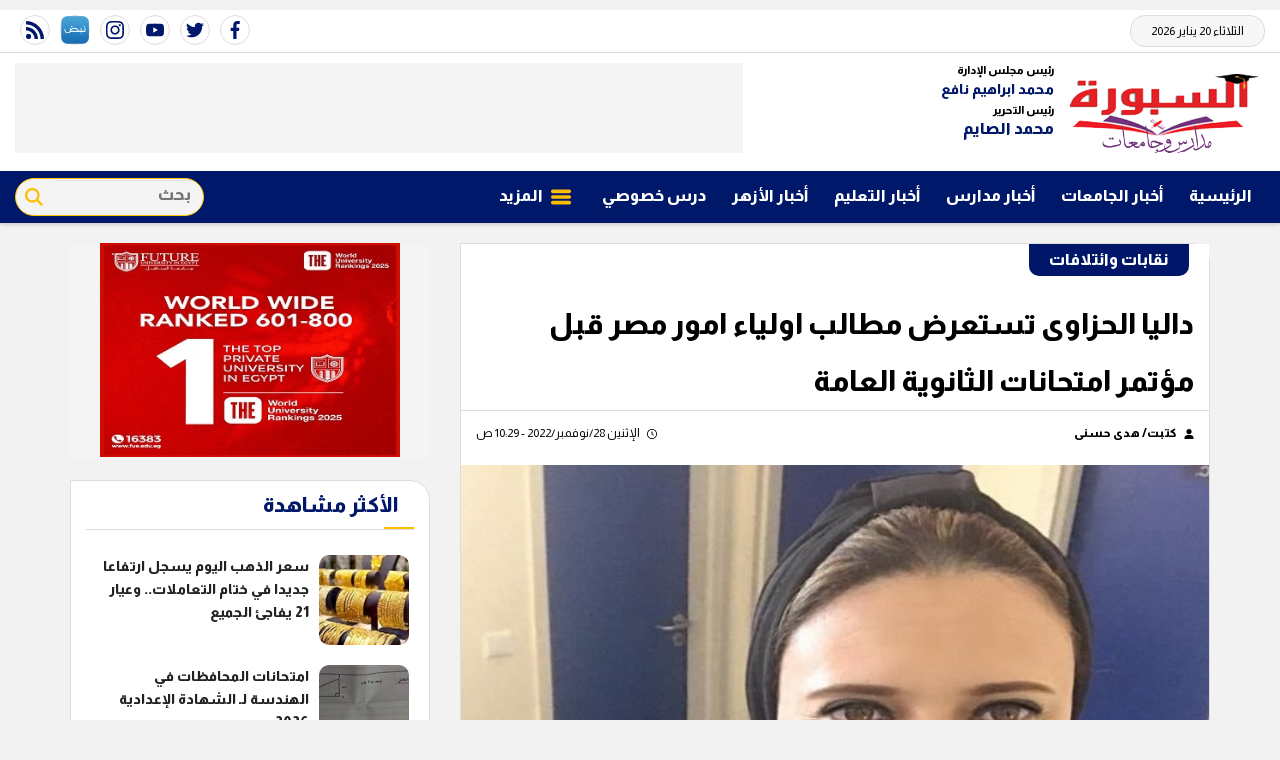

--- FILE ---
content_type: text/html; charset=utf-8
request_url: https://www.alsbbora.info/422957
body_size: 13868
content:

 <!DOCTYPE html>
<html dir="rtl" lang="ar-eg">
<!-- 
DEVELOPED BY SYNC 2020 - www.synceg.com
-->
<head>
    <meta http-equiv="Content-Type" content="text/html; charset=utf-8" /><meta http-equiv="X-UA-Compatible" content="IE=edge" /><meta charset="UTF-8">


    

<title>داليا الحزاوى تستعرض مطالب اولياء امور مصر قبل مؤتمر امتحانات الثانوية العامة</title>
<meta name="description" content="طرحت داليا الحزاوي، مؤسس ائتلاف أولياء أمور مصر، سؤالا لأولياء الأمور: « قبل مؤتمر الوزير للاعلان عن كافة التفاصيل الفنية لامتحانات الثانوية العامة للعام الدراسى الحالى 2022-2023، ما هي مطالبكم؟" />
<meta itemprop="image" content="https://www.alsbbora.info/UploadCache/libfiles/21/1/600x338o/50.jpg" />
<meta itemprop="name" content="داليا الحزاوى تستعرض مطالب اولياء امور مصر قبل مؤتمر امتحانات الثانوية العامة" />
<meta itemprop="description" content="طرحت داليا الحزاوي، مؤسس ائتلاف أولياء أمور مصر، سؤالا لأولياء الأمور: « قبل مؤتمر الوزير للاعلان عن كافة التفاصيل الفنية لامتحانات الثانوية العامة للعام الدراسى الحالى 2022-2023، ما هي مطالبكم؟" />

<meta property="og:title" content="داليا الحزاوى تستعرض مطالب اولياء امور مصر قبل مؤتمر امتحانات الثانوية العامة" />
<meta property="og:type" content="article" />
<meta property="og:url" content="https://www.alsbbora.info/422957" />
<meta property="og:image" content="https://www.alsbbora.info/UploadCache/libfiles/21/1/600x338o/50.jpg" />
<meta property="og:description" content="طرحت داليا الحزاوي، مؤسس ائتلاف أولياء أمور مصر، سؤالا لأولياء الأمور: « قبل مؤتمر الوزير للاعلان عن كافة التفاصيل الفنية لامتحانات الثانوية العامة للعام الدراسى الحالى 2022-2023، ما هي مطالبكم؟" />


<meta property="article:section" content="نقابات وائتلافات" />
<meta property="article:published_time" content="2022-11-28T10:29:58Z" />
<meta property="article:modified_time" content="2022-11-28T10:29:58Z" />
<meta property="og:updated_time" content="2022-11-28T10:29:58Z" />

    <link rel="canonical" href="https://www.alsbbora.info/422957" />

    <script type="application/ld+json">
{
  "@context": "https://schema.org",
  "@type": "NewsArticle",
  "mainEntityOfPage": {
    "@type": "WebPage",
    "@id": "https://www.alsbbora.info/422957"
  },
  "headline": "داليا الحزاوى تستعرض مطالب اولياء امور مصر قبل مؤتمر امتحانات الثانوية العامة",
  "description": "طرحت داليا الحزاوي، مؤسس ائتلاف أولياء أمور مصر، سؤالا لأولياء الأمور: « قبل مؤتمر الوزير للاعلان عن كافة التفاصيل الفنية لامتحانات الثانوية العامة للعام الدراسى الحالى 2022-2023، ما هي مطالبكم؟",
  "image": "https://www.alsbbora.info/UploadCache/libfiles/21/1/600x338o/50.jpg",  
           
          "author": {
    "@type": "Organization",
    "name": "السبورة"
  },  
        
  "publisher": {
    "@type": "Organization",
    "name": "السبورة",
    "logo": {
      "@type": "ImageObject",
      "url": "https://https://www.alsbbora.info//themes/sabora/assets/images/logo-d.png "
    }
  },
  "datePublished": "2022-11-28T10:29:58Z",
  "dateModified": "2022-11-28T10:29:58Z"
}
</script>

  
    <meta name="viewport" content="width=device-width, initial-scale=1.0">
  
     <link rel="preconnect" href="https://www.gstatic.com" crossorigin="">
    <link rel="preconnect" href="https://fonts.gstatic.com" crossorigin="">
    <link rel="preconnect" href="https://fonts.googleapis.com" crossorigin="">
    <link rel="preconnect" href="https://www.google.com" crossorigin="">
    <link rel="preconnect" href="https://www.facebook.com" crossorigin="">
    <link rel="preconnect" href="https://www.twitter.com" crossorigin="">
    <link rel="preconnect" href="https://www.youtube.com" crossorigin="">
 
       <link rel="preload stylesheet"
        href="https://fonts.googleapis.com/css2?family=Almarai:wght@300;400;800&display=swap"
        as="style">

    <link rel="preload stylesheet" href="/themes/sabora/assets/css/critical.css?r=1.9" as="style">
    <link rel="preload script" href="/themes/sabora/assets/js/lazysizes.min.js" as="script">
 


    <link rel="apple-touch-icon" sizes="57x57" href="/themes/sabora/assets/images/favicon/apple-icon-57x57.png">
    <link rel="apple-touch-icon" sizes="60x60" href="/themes/sabora/assets/images/favicon/apple-icon-60x60.png">
    <link rel="apple-touch-icon" sizes="72x72" href="/themes/sabora/assets/images/favicon/apple-icon-72x72.png">
    <link rel="apple-touch-icon" sizes="76x76" href="/themes/sabora/assets/images/favicon/apple-icon-76x76.png">
    <link rel="apple-touch-icon" sizes="114x114" href="/themes/sabora/assets/images/favicon/apple-icon-114x114.png">
    <link rel="apple-touch-icon" sizes="120x120" href="/themes/sabora/assets/images/favicon/apple-icon-120x120.png">
    <link rel="apple-touch-icon" sizes="144x144" href="/themes/sabora/assets/images/favicon/apple-icon-144x144.png">
    <link rel="apple-touch-icon" sizes="152x152" href="/themes/sabora/assets/images/favicon/apple-icon-152x152.png">
    <link rel="apple-touch-icon" sizes="180x180" href="/themes/sabora/assets/images/favicon/apple-icon-180x180.png">
    <link rel="icon" type="image/png" sizes="192x192" href="/themes/sabora/assets/images/favicon/android-icon-192x192.png">
    <link rel="icon" type="image/png" sizes="32x32" href="/themes/sabora/assets/images/favicon/favicon-32x32.png">
    <link rel="icon" type="image/png" sizes="96x96" href="/themes/sabora/assets/images/favicon/favicon-96x96.png">
    <link rel="icon" type="image/png" sizes="16x16" href="/themes/sabora/assets/images/favicon/favicon-16x16.png">
    <link rel="manifest" href="/themes/sabora/assets/images/favicon/manifest.json?">
    <meta name="msapplication-TileColor" content="#252863">
    <meta name="msapplication-TileImage" content="/themes/sabora/assets/images/favicon/ms-icon-144x144.png">
    <meta name="theme-color" content="#cd3532">
    <meta property="og:site_name" content="السبورة"/>
<meta property="fb:app_id" content=""/>
    <meta name="twitter:card" content="summary_large_image">
<meta name="twitter:creator" content="">

    
  
        <link
        href="https://fonts.googleapis.com/css2?family=Almarai:wght@300;400;800&display=swap"
        rel="stylesheet">

        <link rel="stylesheet" href="/themes/sabora/assets/css/critical.css?1.9" media="all">
   <script type="text/javascript" src="/themes/sabora/assets/js/lazysizes.min.js" async></script>
     
 <style>
     .admin .item .name{
         color:#001769;
     }
 </style>


    
 
    <!-- Google tag (gtag.js) -->
<script async src="https://www.googletagmanager.com/gtag/js?id=G-1NV0KHE9HT"></script>
<script>
  window.dataLayer = window.dataLayer || [];
  function gtag(){dataLayer.push(arguments);}
  gtag('js', new Date());

  gtag('config', 'G-1NV0KHE9HT');
</script>
<!-- sabbora@g ads 
<script async src="https://pagead2.googlesyndication.com/pagead/js/adsbygoogle.js?client=ca-pub-9361084830930935"
     crossorigin="anonymous"></script>

<meta name="google-adsense-account" content="ca-pub-9361084830930935">

-->
</head>
<body class="rtl">
       
      

<div style="text-align:center;max-width:100%;width:728px;margin:10px auto">
    
</div>

<header>


    <div class="top">
        <div class="container">

            <div class="date">
                الثلاثاء 20 يناير 2026
            </div>

            
 <div class="social">
                <a   href="https://www.facebook.com/alsbbora/" target="_blank" rel="noreferrer noopener nofollow"
                    title="  تابع    علي فيسبوك">
                    <span class="sr-only">facebook</span>
                    <svg class="icon">
                        <use xlink:href="/themes/sabora/assets/images/icons.svg#facebook"></use>
                    </svg>


                </a>
                <a   href="https://twitter.com/alsbbora" target="_blank" rel="noreferrer noopener nofollow"
                    title="تابع    علي تويتر"><span class="sr-only">twitter</span>
                    <svg class="icon">
                        <use xlink:href="/themes/sabora/assets/images/icons.svg#twitter"></use>
                    </svg>
                </a>
                <a   href="https://www.youtube.com/@alsbborat.v-ms1gx" target="_blank" rel="noreferrer noopener nofollow"
                    title="قناة    علي يوتيوب"><span class="sr-only">youtube</span>

                    <svg class="icon">
                        <use xlink:href="/themes/sabora/assets/images/icons.svg#youtube"></use>
                    </svg></a>
                <a  href="https://www.instagram.com/al_sbbora/" target="_blank" rel="noreferrer noopener nofollow"
                    title="تابع    علي انستاجرام"><span class="sr-only">instagram</span>
                    <svg class="icon">
                        <use xlink:href="/themes/sabora/assets/images/icons.svg#instagram-sketched"></use>
                    </svg></a>

<a href="https://nabd.com/alsbbora" target="_blank" rel="noreferrer noopener nofollow" title="تابع    علي انستاجرام"><img src="/nabd.png" alt="" width="28" height="28"></a>

                <a   href="/rss.aspx" target="_blank" rel="noreferrer noopener nofollow"
                    title="  rss feed "><span class="sr-only">rss feed</span>
                    <svg class="icon">
                        <use xlink:href="/themes/sabora/assets/images/icons.svg#rss"></use>
                    </svg></a>
            </div>



        </div>
         





    </div>

    <div class="md">
        <div class="container">


            <div class="logo-area">

                <a href="/" class="logo" title="السبورة" style="position:relative;">
 
                    <img   src="/themes/sabora/assets/images/logo.png" width="320" height="113" alt="السبورة" loading="lazy">
                   

       
                </a>


                <div class="admin" >

                    <div class="item">
                        <div class="title">
                            رئيس مجلس الإدارة
    
                        </div>
                           <div class="name" style="font-size: 14px;">
                            محمد ابراهيم نافع
                        </div>
                    </div>  <div class="item">
                        <div class="title">
                            رئيس التحرير
    
                        </div>
                           <div class="name" >
                            محمد الصايم
                        </div>
                    </div>
                </div>



            </div>

            <div class="left-area">
                  

<div class="adfull m"><div class="cont">
<script async src="https://pagead2.googlesyndication.com/pagead/js/adsbygoogle.js?client=ca-pub-9361084830930935" crossorigin="anonymous"></script> <!-- Alsabbora 728 --> <ins class="adsbygoogle" style="display:inline-block;width:728px;height:90px" data-ad-client="ca-pub-9361084830930935" data-ad-slot="8315708014"></ins> <script> (adsbygoogle = window.adsbygoogle || []).push({}); </script>
</div></div>




            </div>
        </div>









    </div>


    <div id="navbar" data-sticky-class="sticky" data-sticky-wrap="true">

        <nav class="navbar">
            <div class="container">


                <div class="nav-item-mobile">

                    <a href="#" class="btn   menu" data-pushbar-target="menu" title="menu"
                        rel="noreferrer noopener">
                        <svg class="icon">
                            <use xlink:href="/themes/sabora/assets/images/icons.svg#right-align" />
                        </svg>
                    </a>

                    <a href="/" class="logo" title="السبورة">
                        
                        <img src="/themes/sabora/assets/images/logo.png" width="168" height="50" loading="lazy" alt="السبورة">
                        
                       

                    </a>


                    <a href="#" class="btn   search" onclick="showSearch()" title="search"
                        rel="noreferrer noopener">
                        <svg class="icon">
                            <use xlink:href="/themes/sabora/assets/images/icons.svg#magnifying-glass" />
                        </svg>
                    </a>

<div class="admin" style="float: left;overflow: hidden;white-space: nowrap;font-size: 8px;margin-top: -6px;">

<div class="item" style="margin-bottom: 1px;">
    <div class="title" style="font-size: 10px;">
        رئيس مجلس الإدارة
    
    </div>
        <div class="name" style="font-size: 12px;margin-top: 0px;">
        محمد ابراهيم نافع
    </div>
</div>  <div class="item">
    <div class="title" style="font-size: 10px;">
        رئيس التحرير
    
    </div>
        <div class="name" style="font-size: 12px;margin-top: 0px;">
        محمد الصايم
    </div>
</div>
</div>

                </div>

                <div class="navbar-collapse">

                    
                 
<style>
.c137 .nav-link{
color: #ffbd00 !important;
text-shadow: 1px 1px #000;

}
</style>
                
                        <ul class="navbar-nav">
                            <li class="nav-item ">
                                <a href="/" class="nav-link" title=" السبورة ">
                                    
                                الرئيسية
                                </a>
                            </li>

                            




                            <li class="nav-item">
                                <a class="nav-link" href="/category/131">أخبار الجامعات</a>
                            </li>
                            




                            <li class="nav-item">
                                <a class="nav-link" href="/category/105">أخبار مدارس</a>
                            </li>
                            




                            <li class="nav-item">
                                <a class="nav-link" href="/category/106">أخبار التعليم</a>
                            </li>
                            




                            <li class="nav-item">
                                <a class="nav-link" href="/category/109">أخبار الأزهر</a>
                            </li>
                            




                            <li class="nav-item">
                                <a class="nav-link" href="/category/108">درس خصوصي</a>
                            </li>
                            

                            <li class="nav-item">
                                <a href="#" class="nav-link" data-pushbar-target="menu" title="menu"
                                    rel="noreferrer noopener">
                                    <svg class="icon">
                                        <use xlink:href="/themes/sabora/assets/images/icons.svg#list" />
                                    </svg>
                                    المزيد
                                </a>

                            </li>

                        </ul>
                  
                      <div class="search-form">
                                               <form action="/search/term" autocomplete="off"">
                            <label for="q" class="sr-only">بحث</label>
                            <input type="search" class="form-control" name="w" placeholder="بحث" style="width:148px;">
                            <button type="submit" class="search-icn">
                                <svg class="icon">
                                    <use xlink:href="/themes/sabora/assets/images/icons.svg#magnifying-glass"></use>
                                </svg>
                            </button>
                        </form>

                    </div>

                </div>





            </div>

        </nav>
    </div>



</header>



<div class="container">
<div class="searchInline" id="searchInline" >
    <form id="search-form" action="/search/term" autocomplete="off">
        <label for="search"> البحث</label>
        <input type="search" id="search" name="w" value="" aria-label="search" placeholder="  إكتب كلمة البحث هنا" />
        <div class="btns">
            <button type="submit" class="btn btn-primary" aria-label="search"> <svg class="icon">
                    <use xlink:href="/themes/sabora/assets/images/icons.svg#magnifying-glass"></use>
                </svg> </button>
            <button type="button" class="btn cls btn-primary" aria-label="close search" onclick="showSearch()"> <svg
                    class="icon">
                    <use xlink:href="/themes/sabora/assets/images/icons.svg#add"></use>
                </svg></button>
        </div>
    </form>

</div>

</div>
 
 



<script type="text/javascript">
     var searchInline = document.getElementById('searchInline');
       var forminput =  document.getElementById("search");
        function showSearch() {
            event.preventDefault();
            toggleClass(searchInline);
             
            if(!hasClass(searchInline, 'active')){
            document.getElementById("search").reset();
             
            }else{
                document.getElementById("search").focus();
            }
           
        }

        function toggleClass(el) {
            el.classList.toggle('active');
        }

         function hasClass(el, className) {
                return el.classList ? el.classList.contains(className) : new RegExp('\\b' + className + '\\b').test(el.className);
            }
</script>






<style>
 
    @media  (min-width: 991px) {
  .left-area {
    max-width: calc(100% - 400px);overflow: hidden;
  }
}

    @media (max-width: 399px) {

        header .navbar .nav-item-mobile a.logo img {
            height: 40px !important;
        }
    }
</style>
    <section>
        <div class="container">
      
       
        </div>
    </section>

    <div class="container">
                      

             

    </div>
       
      <div class="container">
            <div class="sponser-cont" style=" float: right; width:100%;  ">
                <div class="stick stick-r" style=" height: 0; ">
                    <div class="sponser right  " id="stick-r" data-margin-top="60px">
                         
                        
                    </div>
                </div>
                <div class=" stick stick-l " style=" height: 0; ">
                    <div class="sponser left  " id="stick-l" data-margin-top="60px">
                        
                        
                    </div>
                </div>



            </div>

               
            
            </div>

    
   
  


   


    
     


  


   
   
    
    <main>




<link rel="preload" href="/themes/sabora/assets/css/article.css?r=1.7" as="style">
<link rel="preload" href="/UploadCache/libfiles/21/1/600x338o/50.jpg" as="image">
<link rel="stylesheet" href="/themes/sabora/assets/css/article.css?r=1.7" media="all">


<style>
    .paragraph-list > div {
        padding: 0 15px !important;
        font-family:Arial !important;
        font-weight:bold !important;
        font-size:1.2rem !important;
        line-height:2 !important;
    }
     .keywords{
        background:#fff !important;
        margin-top:40px;
        padding:20px 30px;

    }

     .keywords a{
         border:0  !important;
         border-radius:4px !important;
         margin: 5px 6px !important;
padding: 5px 10px !important;
       background: #f8efff;
     }
        .keywords a:hover{
              border:0  !important;
         border-radius:4px !important;
        }
   .paragraph-list  {
       padding:0 15px !important;

    font-family: serif;
    font-size: 19px;
   }

   .paragraph-list h2, .paragraph-list h3,  .paragraph-list a{
       color:#e00;
   }
      article.cont  h1 {
          border-bottom:1px solid #dcdcdc;
          font-size: 1.2rem;
    font-weight: bold;
    margin-bottom: 10px;
        line-height: 2;
        float:none;
      }
      article.cont .info {
          display:flex;
          justify-content:space-between;
              font-size: 12px;
    line-height: 2;
    flex-wrap: wrap;
    margin-bottom:20px;
    padding:0 15px;
      }
      article.cont .info .icon {
          width:10px;
          height:10px;
          margin-left:5px;
      }
      @media(min-width: 768px){
       article.cont   h1{
              font-size: 1.8rem;
          }
      }
    article.cont a.cat-name2{
        font-size: 16px;
    line-height: 32px;
    padding: 0 20px;
    background: #001769;
    color: #fff;
    margin-right: 20px;
    margin-top: 0px;
    display: inline-block;
    font-weight: bold;
    margin-bottom: 20px;
    border-bottom-left-radius: 10px;
    border-bottom-right-radius: 10px;
    }
     article.cont{
         padding-top:0 !important;
     }
    article.cont .adfull .cont {
        padding: 0 !important;
    }

    @media(max-width: 560px) {
        article.cont {
            padding: 0 !important;
        }
    }

    figure.table table {
        border-collapse: collapse;
        width: 100%;
        text-align: right !important;
        font-size: 14px !important;
    }

        figure.table table td, figure.table table th {
            border: 1px solid #ddd;
            padding: 8px;
        }

        figure.table table tr:nth-child(even) {
            background-color: #f2f2f2;
        }

        figure.table table tr:hover {
            background-color: #ddd;
        }

        figure.table table th {
            padding-top: 12px;
            padding-bottom: 12px;
            text-align: left;
            background-color: #ff0000;
            color: white;
        }

    figure.media {
        float: right;
        margin: 0;
        padding: 0;
        min-width: 100%;
        text-align: center;
        max-width: 100%;
        overflow: hidden;
    }

    .embed-wrap {
        margin-right: 0 !important;
    }

    .share-pop, .post-actions {
        position: relative;
        overflow: visible;
    }

    .sharePopupCont {
        position: absolute;
        width: 180px;
        left: 0;
        border-radius: 10px;
        box-shadow: 1px 1px 10px rgba(0, 0, 0, 0.1);
        display: none;
        transition: all .5s ease-in-out;
        opacity: 0;
        background: #fff;
        bottom: 0;
        z-index: -1;
    }


        .sharePopupCont .share-cont {
            display: flex;
            justify-content: center;
            align-items: center;
        }

            .sharePopupCont .share-cont a.close {
                background: red;
                color: #fff;
                fill: #fff;
                width: 30px;
                height: 30px;
                display: inline-flex;
                text-align: center;
                line-height: 29px;
                justify-content: center;
                align-items: center;
                border-radius: 30px;
            }

    #sharePop.active {
        display: block;
        opacity: 1;
        z-index: 333;
    }

    .sharePopupCont .share-cont .social {
        display: inline-flex;
        width: auto;
    }


    .related-inline .item-li .img-cont:after {
    padding-top: 90px !important;
}
  .related-inline .item-li  .txt-cont h3   {
        height: 90px !important;
    font-size: 14px !important;
    line-height: 25px !important;
    }
</style>



<div id="fb-root"></div>
<script async defer src="https://connect.facebook.net/en_US/sdk.js#xfbml=1&version=v3.2"></script>



<div class="container">

 
    <div class="row">


        <div class="col-lg-8 ">
            <div class="block news-article">



                



                <article class="cont">


                       <a href="/category/116" class="cat-name2" title="نقابات وائتلافات">نقابات وائتلافات </a>







                    




                    <h1>داليا الحزاوى تستعرض مطالب اولياء امور مصر قبل مؤتمر امتحانات الثانوية العامة</h1>

                    
                    <div class="info">
                        

                        
                        <div class="authors" rel="author">
                            <svg class="icon">
                                <use xlink:href="themes/sabora/assets/images/icons.svg#user"></use>
                            </svg>
                            
                            <a href="/writer/3293" title="كتبت/ هدى حسنى">



                                كتبت/ هدى حسنى</a>

                            
                        </div>
                        


                        <div class="time">

                            <svg class="icon">
                                <use xlink:href="themes/sabora/assets/images/icons.svg#clock"></use>
                            </svg>

                            الإثنين 28/نوفمبر/2022 - 10:29 ص
                        </div>

                    </div>





                         




                    
                    <figure class="main-img">
                        <img class="lazyload" src="/thems/sabora/asset/images/no.jpg"
                            data-src=" /UploadCache/libfiles/21/1/600x338o/50.jpg"
                            alt="داليا الحزاوى" />
                        <figcaption class="brief">
                         
                            داليا الحزاوى
                        </figcaption>
                    </figure>
                    


                    <div class="post-actions">
 


                        

                          <div class="social  ">
                        <a class="fb  fbshare" href=" https://www.facebook.com/ " target=" _blank " rel=" noreferrer noopener     nofollow "
                            title=" تابع علي فيسبوك ">
                            <span class=" sr-only ">facebook</span>
                            <svg class="icon">
                                <use xlink:href="/themes/sabora/assets/images/icons.svg#facebook"></use>
                            </svg>


                        </a>
                        <a class=" tw twshare " href=" https://twitter.com/ " target=" _blank " rel=" noreferrer noopener nofollow "
                            title=" تابع علي تويتر ">
                            <span class=" sr-only ">twitter</span>
                            <svg class="icon">
                                <use xlink:href="/themes/sabora/assets/images/icons.svg#twitter"></use>
                            </svg>

                        </a>

                        <a class="wa whatsapp " href="# " target=" _blank " rel=" noreferrer noopener nofollow " title="  whatsapp  "><span
                            class=" sr-only ">whats</span>
                            <svg class="icon">
                                <use xlink:href="/themes/sabora/assets/images/icons.svg#whatsapp"></use>
                            </svg></a>


                              <a class="mobile-native share-native" href="#" rel="noreferrer noopener  nofollow"> 
                                        <svg class="icon">
                                            <use xlink:href="/themes/sabora/assets/images/icons.svg#share-button"></use>
                                        </svg>
                            </a>
                    </div>
                         

                        

                        <div class="sharePopupCont" id="sharePop">

                            <div class="share-cont">
                                <a class="close" href="#" onclick="showShare()">x </a>
                                <div class=" social img">
                                    <a class=" fbshare " href="" target=" _blank "
                                        rel=" noreferrer noopener     nofollow " title=" تابع علي فيسبوك ">
                                        <span class=" sr-only ">facebook</span>
                                        <img src="/themes/sabora/assets/images/social/fb.png" alt="fb" loading="lazy">
                                    </a>
                                    <a class=" twshare " href="" target=" _blank " rel=" noreferrer noopener nofollow "
                                        title=" تابع علي تويتر ">
                                        <span class=" sr-only ">twitter</span>
                                        <img src="/themes/sabora/assets/images/social/tw.png" alt="tw" loading="lazy">
                                    </a>

                                    <a class=" whatsapp " href="" target=" _blank " rel=" noreferrer noopener nofollow " title="  rss feed "><span
                                        class=" sr-only ">rss feed</span>
                                        <img src="/themes/sabora/assets/images/social/wa.png" alt="tw" loading="lazy"></a>
                                </div>




                            </div>



                        </div>


                    </div>


                    <div class="a280">


                        
                    </div>



                    



                    <div class="paragraph-list">

<p>طرحت داليا الحزاوي، مؤسس ائتلاف أولياء أمور مصر، سؤالا لأولياء الأمور: « قبل مؤتمر الوزير للاعلان عن كافة التفاصيل الفنية لامتحانات الثانوية العامة للعام الدراسى الحالى 2022-2023، ما هي مطالبكم؟.</p><p>&nbsp;</p>

<!-- video code -->
<script id="_vidverto-68701b15424f52535b82348f0bdad3bd">!function (v, t, o) { var a = t.createElement("script"); a.src = "https://ad.vidverto.io/vidverto/js/aries/v1/invocation.js", a.setAttribute("fetchpriority", "high"); var r = v.top; r.document.head.appendChild(a), v.self !== v.top && (v.frameElement.style.cssText = "width:0px!important;height:0px!important;"), r.aries = r.aries || {}, r.aries.v1 = r.aries.v1 || { commands: [] }; var c = r.aries.v1; c.commands.push((function () { var t = v.frameElement || "#_vidverto-68701b15424f52535b82348f0bdad3bd"; c.mount("9001", t, { width: 720, height: 405 }) })) }(window, document);</script>

<h3><mark class="marker-yellow">&nbsp;الأسئلة من المنهج مش جايه من كوكب آخر</mark></h3><p>&nbsp;</p><p>قالت ولى أمر: أن تكون الاسئلة من المنهج مش جايه من كوكب اخر.. نراعي تعب الطلاب واولياء امورهم طول العامر.. نراعي ربنا في وضع الامتحانات وتكون متنوعه ما بين السهل والمتوسط والصعب.</p><p><br>واستكملت ولي أمر آخري: ان يتم الاعلان عن نموذج الاجابة بعد كل امتحان مباشرتا والاسئلة يكون ليها إجابة واحدة فقط.</p><p><br>واضافت ولي امر: الاسئله خاصه الثانوية العامه من المنهج ولايوجد اختلاف على الاجابه بين المدرسين وايضا فصل اى طالب يتعدى بالقول أو الفعل على اى مدرس فصلا نهائيا لارجعة فيها.<br>&nbsp;</p><p>وقالت ولي امر اخري: يسمح بدخول كتاب الوزارة وبلاش ورقة المفاهيم والاسئلة لا تكون تعجيزية وامتحان الألماني يكون من المنهج مش مستوى أعلى زي ما بيحصل.<br>&nbsp;</p><p>وأضافت مؤسس ائتلاف أولياء أمور مصر، في بيان لها، ضرورة إعلان خطة سير الامتحانات كاملة بشكل واضح المعالم، حيث أن القرارات الفجائية والكثيرة؛ تحدث نوع من القلق والتوتر للطلاب وأولياء الأمورضرورة اهتمام الوزارة بتحميل اختبارات دورية على التابلت، كنماذج استرشادية؛ يستطيع الطلاب من خلالها الوقوف على مستواهم.<br>&nbsp;</p><p>وضع امتحانات متدرجة الصعوبة متناسبة مع الفروق الفردية لجميع الطلاب، وتكون واضحة وليست تعجيزية؛ تختلف على إجابة المعلمين أنفسهم.. أن يكون عدد الأسئلة في الامتحان متناسبة مع الوقت الزمني للامتحان، وايضا &nbsp;عند وضع الامتحان اللغات الثانية (الألمانية &amp; الفرنسية..)، ويكون نفس مستوى الصعوبة، وملتزمين بنفس المواصفات، حتى يتحقق مبدأ تكافؤ الفرص، يتم عرض نموذج الاجابة للامتحان بعد انتهائه مباشرة.. تسهيل اجراءات التظلم حتي يستطيع كل طالب ان يطمن انه اخد حقه كاملا.</p><p>&nbsp;</p><p>الجدير بالذكر تعقد وزارة التربية والتعليم، اليوم الاثنين، الموافق 28-11-2022، مؤتمرا صحفيا، لكشف عن ٤ قرارت تتعلق بامتحانات الثانوية العامة للعام الدراسي 2023/2022، بشكل رسمي.</p><p>&nbsp;</p><p>ويكشف الدكتور رضا حجازي وزير التربية والتعليم، القرارات النهائية بخصوص شكل الاختبارات ومنظومة وضع الاسئلة والتصميم التي &nbsp;المعلقة أهم القرارات التي تم الاستقرار عليها.</p>


                    </div>


<!-- speakol code -->



                    
                    <div class="social  ">
                        <a class="  fbshare" href=" https://www.facebook.com/ " target=" _blank " rel=" noreferrer noopener     nofollow "
                            title=" تابع علي فيسبوك ">
                            <span class=" sr-only ">facebook</span>
                            <svg class="icon">
                                <use xlink:href="/themes/sabora/assets/images/icons.svg#facebook"></use>
                            </svg>


                        </a>
                        <a class="  twshare " href=" https://twitter.com/ " target=" _blank " rel=" noreferrer noopener nofollow "
                            title=" تابع علي تويتر ">
                            <span class=" sr-only ">twitter</span>
                            <svg class="icon">
                                <use xlink:href="/themes/sabora/assets/images/icons.svg#twitter"></use>
                            </svg>

                        </a>

                        <a class="  whatsapp " href="# " target=" _blank " rel=" noreferrer noopener nofollow " title="  whatsapp  "><span
                            class=" sr-only ">whats</span>
                            <svg class="icon">
                                <use xlink:href="/themes/sabora/assets/images/icons.svg#whatsapp"></use>
                            </svg></a>
                    </div>

                    <style>
                       

                        .keywords {
                            flex-wrap: wrap;
                            padding-top: 10px;
                        }

                        @media(max-width: 768px) {

                            .keywords ul {
                                width: 100%;
                            }
                        }
                    </style>



                    <div class="keywords">
                        
                        <ul>
                            
                            <li><a href="/keyword/1377" title="داليا الحزاوي">داليا الحزاوي</a></li>
                            
                            <li><a href="/keyword/2393" title="ائتلاف اولياء امور مصر">ائتلاف اولياء امور مصر</a></li>
                            
                            <li><a href="/keyword/836" title="امتحانات الثانوية العامة">امتحانات الثانوية العامة</a></li>
                            
                            <li><a href="/keyword/14800" title="مواصفات امتحانات الثانوية العامة">مواصفات امتحانات الثانوية العامة</a></li>
                            
                            <li><a href="/keyword/1" title="وزارة التربية والتعليم">وزارة التربية والتعليم</a></li>
                            
                            <li><a href="/keyword/838" title="الدكتور رضا حجازى">الدكتور رضا حجازى</a></li>
                            
                        </ul>
                        
                    </div>



                </article>

            </div>

            
            

            




         
            



            
        </div>

        <div class="col-lg-4 ">
            

<div class="adfull m"><div class="cont">

<a href="https://www.fue.edu.eg/" target="_blank">
    
        <img  src="/Upload/ads/0/0/55.jpg" width="300"  height="250" alt="ads" loading="lazy" />
    
</a>

</div></div>









 
 

 
<div  class="adv300"><div class="cont">
            
                             </div>

</div>

 


<div class="block  saboralive">


    <div class="title">
       
           <a hre="#" rel="nofollow noreferal noopener"> <h2>   الأكثر مشاهدة</h2> </a> 
      
    </div>
            
        
                  
                  <div class="cont">
                     
                           

 

                     <div class="item-li  ">
                        <a href="/468412">
                           <div class="img-cont">
                              <img class="lazyload" src="/themes/sabora/assets/images/no.jpg" data-src="/UploadCache/libfiles/27/5/200x112o/932.jpg" alt="" />
                           </div>
                      
                              <div class="txt-cont">
                                 
                                 <h3>   سعر الذهب اليوم يسجل ارتفاعا جديدا في ختام التعاملات.. وعيار 21 يفاجئ الجميع
                                 </h3>
                              </div>
                      
                        </a>
                     </div>


 

                     <div class="item-li  ">
                        <a href="/468380">
                           <div class="img-cont">
                              <img class="lazyload" src="/themes/sabora/assets/images/no.jpg" data-src="/UploadCache/libfiles/27/8/200x112o/836.jpg" alt="" />
                           </div>
                      
                              <div class="txt-cont">
                                 
                                 <h3>   امتحانات المحافظات في الهندسة لـ الشهادة الإعدادية 2026
                                 </h3>
                              </div>
                      
                        </a>
                     </div>


 

                     <div class="item-li  ">
                        <a href="/468410">
                           <div class="img-cont">
                              <img class="lazyload" src="/themes/sabora/assets/images/no.jpg" data-src="/UploadCache/libfiles/21/9/200x112o/973.jpg" alt="" />
                           </div>
                      
                              <div class="txt-cont">
                                 
                                 <h3>   وظيفة جامعة.. الفجيرة تعلن عن وظائف أكاديمية شاغرة لأعضاء هيئة التدريس بمختلف التخصصات 
                                 </h3>
                              </div>
                      
                        </a>
                     </div>


 

                     <div class="item-li  ">
                        <a href="/468375">
                           <div class="img-cont">
                              <img class="lazyload" src="/themes/sabora/assets/images/no.jpg" data-src="/UploadCache/libfiles/27/8/200x112o/818.jpg" alt="" />
                           </div>
                      
                              <div class="txt-cont">
                                 
                                 <h3>   جامعة الأمير محمد بن فهد بـ السعودية تعلن حاجتها إلى أعضاء هيئة التدريس.. التفاصيل كامله
                                 </h3>
                              </div>
                      
                        </a>
                     </div>


 

                     <div class="item-li  ">
                        <a href="/468373">
                           <div class="img-cont">
                              <img class="lazyload" src="/themes/sabora/assets/images/no.jpg" data-src="/UploadCache/libfiles/27/8/200x112o/817.jpg" alt="" />
                           </div>
                      
                              <div class="txt-cont">
                                 
                                 <h3>   جامعة الأميرة سمية بـ الأردن تعلن حاجتها إلى أعضاء هيئة التدريس.. التفاصيل كامله
                                 </h3>
                              </div>
                      
                        </a>
                     </div>


 

                     <div class="item-li  ">
                        <a href="/468376">
                           <div class="img-cont">
                              <img class="lazyload" src="/themes/sabora/assets/images/no.jpg" data-src="/UploadCache/libfiles/27/8/200x112o/819.jpg" alt="" />
                           </div>
                      
                              <div class="txt-cont">
                                 
                                 <h3>   التعليم تطلق تنبيه هام بشأن استمارة الصف الثالث الثانوي 2026.. والشرط الأهم لدخول الامتحانات
                                 </h3>
                              </div>
                      
                        </a>
                     </div>


 

                     <div class="item-li  ">
                        <a href="/468219">
                           <div class="img-cont">
                              <img class="lazyload" src="/themes/sabora/assets/images/no.jpg" data-src="/UploadCache/libfiles/27/8/200x112o/581.png" alt="" />
                           </div>
                      
                              <div class="txt-cont">
                                 
                                 <h3>   حظك اليوم وتوقعات الأبراج الثلاثاء 20 يناير 2026.. خطوات ثابتة تصنع الفرق
                                 </h3>
                              </div>
                      
                        </a>
                     </div>


 

                     <div class="item-li  ">
                        <a href="/468411">
                           <div class="img-cont">
                              <img class="lazyload" src="/themes/sabora/assets/images/no.jpg" data-src="/UploadCache/libfiles/27/4/200x112o/471.jpg" alt="" />
                           </div>
                      
                              <div class="txt-cont">
                                 
                                 <h3>   طقس شديد البرودة وشبورة كثيفة.. تفاصيل حالة الطقس الثلاثاء 20 يناير 2026
                                 </h3>
                              </div>
                      
                        </a>
                     </div>

                     
                     
                       
                     
                     
                  </div>
                  
                  
                  
                
            
            
         </div>

 
    
<div class="block  ncjobs  " ord="id=111&top=5">
               <div class="title">
                  
                 
                    <a href="/category/111" title="وظيفتك عندنا">
                      <h2>   وظيفتك عندنا </h2> 
                 
                     </a>
                
                  
               </div>
               <div class="cont">
 
 
            <div class="list">

           


 
                
                  <div class="item-txt  ">
    <a href="/468375" title="">
                    
                          <div class='icn-cont'>
                        <svg class="icon">
                            <use xlink:href="/themes/sabora/assets/images/icons.svg#arrow-left"></use>
                        </svg>
                    </div>
                           <div class="txt-cont">
                              
        <h3>
جامعة الأمير محمد بن فهد بـ السعودية تعلن حاجتها إلى أعضاء هيئة التدريس.. التفاصيل كامله                  
        </h3>
                           </div>
                        
                     </a>
                  </div>
           
 

     
 

 
                
                  <div class="item-txt  ">
    <a href="/468373" title="">
                    
                          <div class='icn-cont'>
                        <svg class="icon">
                            <use xlink:href="/themes/sabora/assets/images/icons.svg#arrow-left"></use>
                        </svg>
                    </div>
                           <div class="txt-cont">
                              
        <h3>
جامعة الأميرة سمية بـ الأردن تعلن حاجتها إلى أعضاء هيئة التدريس.. التفاصيل كامله                  
        </h3>
                           </div>
                        
                     </a>
                  </div>
           
 

     
 

 
                
                  <div class="item-txt  ">
    <a href="/468316" title="">
                    
                          <div class='icn-cont'>
                        <svg class="icon">
                            <use xlink:href="/themes/sabora/assets/images/icons.svg#arrow-left"></use>
                        </svg>
                    </div>
                           <div class="txt-cont">
                              
        <h3>
وظيفة جامعة.. جامعة اليمامة تعلن عن وظائف أعضاء هيئة تدريس بعدد من التخصصات.. سجل هنا                  
        </h3>
                           </div>
                        
                     </a>
                  </div>
           
 

     
 

 
                
                  <div class="item-txt  ">
    <a href="/468251" title="">
                    
                          <div class='icn-cont'>
                        <svg class="icon">
                            <use xlink:href="/themes/sabora/assets/images/icons.svg#arrow-left"></use>
                        </svg>
                    </div>
                           <div class="txt-cont">
                              
        <h3>
وظيفة جامعة.. جامعة الفيصل تعلن عن وظائف أعضاء هيئة تدريس في 5 تخصصات                  
        </h3>
                           </div>
                        
                     </a>
                  </div>
           
 

     
 

 
                
                  <div class="item-txt  ">
    <a href="/468229" title="">
                    
                          <div class='icn-cont'>
                        <svg class="icon">
                            <use xlink:href="/themes/sabora/assets/images/icons.svg#arrow-left"></use>
                        </svg>
                    </div>
                           <div class="txt-cont">
                              
        <h3>
جامعة العلوم الحديثة تعلن حاجتها إلى أعضاء هيئة التدريس.. التفاصيل كامله                  
        </h3>
                           </div>
                        
                     </a>
                  </div>
           
 

     
 
    </div> 
</div>

    <div class="foot">
                              <a href="/category/111" class="more" title="وظيفتك عندنا">المزيد</a>
                        </div>
</div>
    




   


<div class="block articels-col"  >
            <div class="title">
               
               <a  href="/category/118" title="ﻣﻘﺎﻻﺕ">
                  <h2>
                  ﻣﻘﺎﻻﺕ
                  
                  </h2>
                  
               </a>
               
            </div>
            
            <div class="cont">

                
                        <div class="item-article  ">
                                     <a href="/468414">
                                    <div class="img-cont">
                                      <img  class="lazyload" src="/themes/sabora/assets/images/no.jpg" data-src="/UploadCache/photo/writers/0/3/160x170o/502.jpg" alt="" title=""> 
                                    </div>
                                    <div class="txt-cont">
                                        <div class="writer">نسرين صادق    </div>
                                        <h3> نسرين صادق تكتب: مع اقتراب التغيير الوزاري..هل أخفقت الحكومة ؟  </h3>
                                </div>
                                                </a>
                        </div>

 
                
                        <div class="item-article  ">
                                     <a href="/468358">
                                    <div class="img-cont">
                                      <img  class="lazyload" src="/themes/sabora/assets/images/no.jpg" data-src="/UploadCache/photo/writers/0/3/160x170o/327.jpg" alt="" title=""> 
                                    </div>
                                    <div class="txt-cont">
                                        <div class="writer">رودى نبيل    </div>
                                        <h3> حين تغيرت البوصله ضلت الاتجاهات … من يصنع أحلام الجيل الجديد؟  </h3>
                                </div>
                                                </a>
                        </div>

 
                
                        <div class="item-article  ">
                                     <a href="/468263">
                                    <div class="img-cont">
                                      <img  class="lazyload" src="/themes/sabora/assets/images/no.jpg" data-src="/UploadCache/photo/writers/0/0/160x170o/17.jpg" alt="" title=""> 
                                    </div>
                                    <div class="txt-cont">
                                        <div class="writer">محمد الصايم     </div>
                                        <h3> محمد الصايم يكتب: التعليم والخطر الناعم !!  </h3>
                                </div>
                                                </a>
                        </div>

 
                
                        <div class="item-article  ">
                                     <a href="/468261">
                                    <div class="img-cont">
                                      <img  class="lazyload" src="/themes/sabora/assets/images/no.jpg" data-src="/UploadCache/photo/writers/0/3/160x170o/327.jpg" alt="" title=""> 
                                    </div>
                                    <div class="txt-cont">
                                        <div class="writer">رودى نبيل    </div>
                                        <h3> حين يحب الأب الأم قبل أن يحب الأبناء  </h3>
                                </div>
                                                </a>
                        </div>

 
                
                        <div class="item-article  ">
                                     <a href="/468260">
                                    <div class="img-cont">
                                      <img  class="lazyload" src="/themes/sabora/assets/images/no.jpg" data-src="/UploadCache/photo/writers/0/3/160x170o/500.jpg" alt="" title=""> 
                                    </div>
                                    <div class="txt-cont">
                                        <div class="writer">رفعت فياض     </div>
                                        <h3> رفعت فياض يكتب: تخفيض سنوات الدراسة بالجامعات.. كيف ولمن ؟  </h3>
                                </div>
                                                </a>
                        </div>

 
                

                 
</div>
 
<div class="foot">
<a class="more" href="/category/118"  title="ﻣﻘﺎﻻﺕ"> اﻟﻤﺰﻳﺪ </a>
</div>

</div>


 
 


        </div>





    </div>
</div>
<script type="text/javascript">

    var share = document.getElementById('sharePop');

    function showShare() {
        event.preventDefault();
        toggleClass(share);
    }

    function toggleClass(el) {
        el.classList.toggle('active');
    }

</script>

<script>
    document.addEventListener('DOMContentLoaded', function () {
        var urls = document.querySelectorAll('.paragraph-list a');
        var imgs = document.querySelectorAll('.paragraph-list img');
        var ifrms = document.querySelectorAll('.paragraph-list iframe');

        for (var i = 0; i < urls.length; i++) {

            urls[i].setAttribute('target', '_blank');
        }

        for (var i = 0; i < imgs.length; i++) {

            imgs[i].setAttribute('loading', 'lazy');
        }
        for (var i = 0; i < ifrms.length; i++) {

            ifrms[i].setAttribute('loading', 'lazy');
        }


    });
</script>

<script>
    var url = "https://www.alsbbora.info/422957";
    var title = "داليا الحزاوى تستعرض مطالب اولياء امور مصر قبل مؤتمر امتحانات الثانوية العامة";
    var desc = '';

    var fbBtn = document.getElementsByClassName("fbshare");
    var twBtn = document.getElementsByClassName("twshare");
    var waBtn = document.getElementsByClassName("whatsapp");
    var tgBtn = document.getElementsByClassName("telegram");
    var vibBtn = document.getElementsByClassName("viber");
    var mailBtn = document.getElementsByClassName("mail");

    for (var i = 0; i < fbBtn.length; i++) {
        fbBtn[i].href = "https://www.facebook.com/sharer/sharer.php?u=" + url;
    }

    for (var i = 0; i < twBtn.length; i++) {
        twBtn[i].href = 'https://twitter.com/intent/tweet?text=' + title + url;
    }

    for (var i = 0; i < waBtn.length; i++) {
        waBtn[i].href = "whatsapp://send?text=" + title + " " + url;
    }

    for (var i = 0; i < tgBtn.length; i++) {
        tgBtn[i].href = "https://telegram.me/share/url?url=" + url + "&text=" + title;
    }

    for (var i = 0; i < vibBtn.length; i++) {
        vibBtn[i].href = "viber://forward?text=" + title + " " + url;
    }

    for (var i = 0; i < mailBtn.length; i++) {
        mailBtn[i].href = 'mailto:?body=' + encodeURIComponent(url) + '%0A%0A' + encodeURIComponent(desc) +
            '&subject=' + encodeURIComponent(title) + '';
    }

    var NativeShareBtn = document.getElementsByClassName("share-native");
    for (var i = 0; i < NativeShareBtn.length; i++) {
        NativeShareBtn[i].addEventListener('click', function () {

            if (typeof navigator.share === 'undefined') {
                log("No share API available!");
            } else {
                navigator.share({
                    title: '' + title + '',
                    url: '' + url + '',
                    text: '' + desc + ''
                })

                    .then(function () {
                        log("Share success!");
                    })
                    .catch(function () {
                        log("Share failure!");
                    });
            }
        });



    }
</script>

<script type="text/javascript">
    replaceOembeds();

    function replaceOembeds() {
        var allEmbeds = document.getElementsByTagName("OEMBED");

        while (allEmbeds.length != 0) {
            replaceOembedWithHtml(allEmbeds[0], extractLinkFromOembed(allEmbeds[0]));
            allEmbeds = document.getElementsByTagName("OEMBED");
        }

        runYoutubeLazyLoad();
        //   loadfbApi();
    }

    function replaceOembedWithHtml(element, sourceData) {
        if (sourceData.source.toLowerCase() === "youtube") {
            var html = '<div class="yt-embed"><div class="embed-wrap">' +
                '<div class="embed-container">' +
                '<div class="youtube" data-embed="' + sourceData.id + '">' +
                '<div class="play-button"> ' +
                '<svg class="icon"><use xlink:href="/themes/sabora/assets/images/icons.svg#youtube"></use></svg>' +
                '</div>' +
                '</div></div></div></div>';

            replaceElementWithHtml(element, html);
        } else if (sourceData.source.toLowerCase() === "instagram") {
            var html = '<div class="instagram-embed"><iframe class="lazyload" width="320" height="440" data-src="https://instagram.com/p/' + sourceData.id + '/embed" frameborder="0"></iframe></div>';

            replaceElementWithHtml(element, html);
        } else if (sourceData.source.toLowerCase() === "twitter") {
            var html = '<div class="tw-embed"><iframe border=0 frameborder=0 height=250 width=550 src="https://twitframe.com/show?url=' + encodeURI(sourceData.url) + '"></iframe></div>';
            replaceElementWithHtml(element, html);
        } else if (sourceData.source.toLowerCase() === "facebook") {
            var html = '<div class="fb-embed"><div class="fb-video" data-href="' + sourceData.url + '" data-width="500" data-allowfullscreen="true" data-autoplay="true" data-show-captions="true"></div></div>'
            replaceElementWithHtml(element, html);
        } else {
            replaceElementWithHtml(element, "");
        }

    }

    function extractLinkFromOembed(element) {
        return getUrlSource(element.getAttribute("url"));
    }

    function getUrlSource(url) {
        var ytRegex = /http(?:s?):\/\/(?:www\.)?youtu(?:be\.com\/watch\?v=|\.be\/)([\w\-\_]*)(&(amp;)?‌​[\w\?‌​=]*)?/;
        var instaRegex = /(https?:\/\/www\.)?instagram\.com(\/p\/(\w+)\/?)/;
        var twitterRegex = /twitter\.com\/.*\/status(?:es)?\/([^\/\?]+)/;
        var fbRegex = /^https?:\/\/www\.facebook\.com.*\/(video(s)?|watch|story|posts)(\.php?|\/).+$/;

        if (ytRegex.test(url)) {
            return {
                source: "Youtube",
                url: url,
                id: ytRegex.exec(url)[1]
            };
        }

        if (instaRegex.test(url)) {
            return {
                source: "Instagram",
                url: url,
                id: instaRegex.exec(url)[3]
            };
        }

        if (twitterRegex.test(url)) {
            return {
                source: "Twitter",
                url: url,
                id: twitterRegex.exec(url)[1]
            };
        }

        if (fbRegex.test(url)) {
            return {
                source: "Facebook",
                url: url,
                id: fbRegex.exec(url)[1]
            };

        }

        return {
            source: "Unknown",
            url: url,
            id: ""
        };
    }

    function replaceElementWithHtml(element, html) {
        var str = html;
        var Obj = element; //any element to be fully replaced
        if (Obj.outerHTML) { //if outerHTML is supported
            Obj.outerHTML = str; ///it's simple replacement of whole element with contents of str var
        } else { //if outerHTML is not supported, there is a weird but crossbrowsered trick
            var tmpObj = document.createElement("div");
            tmpObj.innerHTML = '<!--THIS DATA SHOULD BE REPLACED-->';
            ObjParent = Obj.parentNode; //Okey, element should be parented
            ObjParent.replaceChild(tmpObj, Obj); //here we placing our temporary data instead of our target, so we can find it then and replace it into whatever we want to replace to
            ObjParent.innerHTML = ObjParent.innerHTML.replace('<div><!--THIS DATA SHOULD BE REPLACED--></div>', str);
        }
    }
    function loadfbApi() {
        var js = document.createElement('script');
        js.src =
            'https://connect.facebook.net/en_US/sdk.js#xfbml=1&version=v3.2';
        document.body.appendChild(js);
    }
    function runYoutubeLazyLoad() {
        /// youtube lazyload
        var youtube = document.querySelectorAll(".youtube");

        for (var i = 0; i < youtube.length; i++) {

            var source = "https://img.youtube.com/vi/" + youtube[i].dataset.embed +
                "/0.jpg";

            var image = new Image();
            image.src = "/themes/sabora/assets/images/no.jpg";
            image.classList.add('lazyload');
            image.setAttribute("data-src", source);
            image.setAttribute("alt", "youtube");
            image.addEventListener("load", function () {
                youtube[i].appendChild(image);
            }(i));

            youtube[i].addEventListener("click", function () {

                var iframe = document.createElement("iframe");

                iframe.setAttribute("frameborder", "0");
                iframe.setAttribute("allowfullscreen", "");
                iframe.setAttribute("src", "https://www.youtube.com/embed/" + this.dataset
                    .embed + "?rel=0&showinfo=0&autoplay=1");

                this.innerHTML = "";
                this.appendChild(iframe);
            });
        };
    }
</script>

<script>


    /*
    window.onscroll = function () {
        var rect = document.getElementById('comments').getBoundingClientRect();
        if (rect.top < window.innerHeight) {
            loadAPI();
            window.onscroll = null;
        }
    }
    */
</script>












 
    
  </main>

        

<div class="adfull m"><div class="cont">
<script id="_vidverto-4261a0bfd9b5c7189c7845b5cb8dba56">!function(v,t,o){var a=t.createElement("script");a.src="https://ad.vidverto.io/vidverto/js/aries/v1/invocation.js",a.setAttribute("fetchpriority","high");var r=v.top;r.document.head.appendChild(a),v.self!==v.top&&(v.frameElement.style.cssText="width:0px!important;height:0px!important;"),r.aries=r.aries||{},r.aries.v1=r.aries.v1||{commands:[]};var c=r.aries.v1;c.commands.push((function(){var d=document.getElementById("_vidverto-4261a0bfd9b5c7189c7845b5cb8dba56");d.setAttribute("id",(d.getAttribute("id")+(new Date()).getTime()));var t=v.frameElement||d;c.mount("11049",t,{width:1,height:1})}))}(window,document);</script>
</div></div>
<footer>
     <div class="container">


        <div class="up">
            <a href="#top" class="btp" rel="noreferrer noopener nofollow"><svg class="icon">
                    <use xlink:href="/themes/sabora/assets/images/icons.svg#back"></use>
                </svg></a>

        </div>
    </div>

 




        <div class="top">
            <div class="container">

                  <div class="logo-area">
                <a href="/" class="logo" title="السبورة"><img  src="/themes/sabora/assets/images/logo.png" alt="السبورة"
                        width="204" height="105" loading="lazy"></a>
            </div>

                <div class="social">
                <a   href="https://www.facebook.com/alsbbora/" target="_blank" rel="noreferrer noopener nofollow"
                    title="  تابع    علي فيسبوك">
                    <span class="sr-only">facebook</span>
                    <svg class="icon">
                        <use xlink:href="/themes/sabora/assets/images/icons.svg#facebook"></use>
                    </svg>


                </a>
                <a   href="https://twitter.com/alsbbora" target="_blank" rel="noreferrer noopener nofollow"
                    title="تابع    علي تويتر"><span class="sr-only">twitter</span>
                    <svg class="icon">
                        <use xlink:href="/themes/sabora/assets/images/icons.svg#twitter"></use>
                    </svg>
                </a>
                <a   href="https://www.youtube.com/@alsbborat.v-ms1gx" target="_blank" rel="noreferrer noopener nofollow"
                    title="قناة    علي يوتيوب"><span class="sr-only">youtube</span>

                    <svg class="icon">
                        <use xlink:href="/themes/sabora/assets/images/icons.svg#youtube"></use>
                    </svg></a>
                <a  href="https://www.instagram.com/al_sbbora/" target="_blank" rel="noreferrer noopener nofollow"
                    title="تابع    علي انستاجرام"><span class="sr-only">instagram</span>
                    <svg class="icon">
                        <use xlink:href="/themes/sabora/assets/images/icons.svg#instagram-sketched"></use>
                    </svg></a>

<a href="https://nabd.com/alsbbora" target="_blank" rel="noreferrer noopener nofollow" title="تابع    علي انستاجرام"><img src="/nabd.png" alt="" width="28" height="28"></a>


                <a   href="/rss.aspx" target="_blank" rel="noreferrer noopener nofollow"
                    title="  rss feed "><span class="sr-only">rss feed</span>
                    <svg class="icon">
                        <use xlink:href="/themes/sabora/assets/images/icons.svg#rss"></use>
                    </svg></a>
            </div>
            </div>
        </div>
     





  
    
    <div class="fnav">
        <a href="/432978">من نحن</a>
        <a href="/432976">سياسة الخصوصية</a>
        <a href="/432977">اعلن معنا </a>
    </div>
   
 

    <div class="copy">
<div   style="display:flex; flex-wrap:wrap; align-items:center;justify-content:center; width:100%;">
© 2022 alsbbora All Rights Reserved. |  <a href="https://synceg.com" title="sync solutions" target="_blank" rel="noreferrer noopener"> <img src="/themes/sabora/assets/images/sync.svg" width="80" height="21" loading="lazy" alt="sync solutions">
</a>
</div>
</div>
    </footer>

 
<!-- side-nav-->
<div class="menu-nav" data-pushbar-id="menu" data-pushbar-direction="right" style="right: 0;
    transform: translateZ(0) translateX(100%);">

    <div class="nav-side-menu">
        <div class="brand">
            <a href="/" class="logo" title="السبورة"><img src="/themes/sabora/assets/images/logo.png " width="101" height="30" alt="السبورة" loading="lazy"></a>
            <button type="button" aria-label="close" class="close" data-pushbar-close style="display:inline-flex; justify-content:center;align-items:center;">
                <svg class="icon">
                    <use xlink:href="/themes/sabora/assets/images/icons.svg#cancel"></use>
                </svg>
            </button>
        </div>
  
        <div class="menu-list" style="height: calc(100% - 166px);">
           
            <ul class="nav flex-column" style="margin:0;">

                <li class="nav-item cc00">
                            <a class="nav-link" href="/" title="السبورة"> الرئيسية</a>
                        </li>
                         



                        <li class="nav-item cc0">
                            <a class="nav-link" href="/category/131">أخبار الجامعات</a>
                        </li>
                        



                        <li class="nav-item cc1">
                            <a class="nav-link" href="/category/105">أخبار مدارس</a>
                        </li>
                        



                        <li class="nav-item cc2">
                            <a class="nav-link" href="/category/106">أخبار التعليم</a>
                        </li>
                        



                        <li class="nav-item cc3">
                            <a class="nav-link" href="/category/109">أخبار الأزهر</a>
                        </li>
                        
                            <li class="nav-item cc4"">
                                <a class="nav-link" href="/category/137">الثانوية العامة</a>
                            </li>




                        <li class="nav-item cc4">
                            <a class="nav-link" href="/category/108">درس خصوصي</a>
                        </li>
                        



                        <li class="nav-item cc5">
                            <a class="nav-link" href="/category/111">وظيفتك عندنا</a>
                        </li>
                        



                        <li class="nav-item cc6">
                            <a class="nav-link" href="/category/112">تعليم عربي واجنبي	</a>
                        </li>
                        



                        <li class="nav-item cc7">
                            <a class="nav-link" href="/category/113">منوعات</a>
                        </li>
                        



                        <li class="nav-item cc8">
                            <a class="nav-link" href="/category/115">أخبار مصر</a>
                        </li>
                        



                        <li class="nav-item cc9">
                            <a class="nav-link" href="/category/118">مقالات</a>
                        </li>
                        



                        <li class="nav-item cc10">
                            <a class="nav-link" href="/category/122">ثقافة وفن</a>
                        </li>
                        



                        <li class="nav-item cc11">
                            <a class="nav-link" href="/category/125">أخبار الرياضة</a>
                        </li>
                        



                        <li class="nav-item cc12">
                            <a class="nav-link" href="/category/133">أخبار الحوادث</a>
                        </li>
                        



                        <li class="nav-item cc13">
                            <a class="nav-link" href="/category/140">فيديو</a>
                        </li>
                        



                        <li class="nav-item cc14">
                            <a class="nav-link" href="/category/121">بنوك وعقارات</a>
                        </li>
                        



                </ul>



</div>

         <div class="social">
                <a   href="https://www.facebook.com/alsbbora/" target="_blank" rel="noreferrer noopener nofollow"
                    title="  تابع    علي فيسبوك">
                    <span class="sr-only">facebook</span>
                    <svg class="icon">
                        <use xlink:href="/themes/sabora/assets/images/icons.svg#facebook"></use>
                    </svg>


                </a>
                <a   href="https://twitter.com/alsbbora" target="_blank" rel="noreferrer noopener nofollow"
                    title="تابع    علي تويتر"><span class="sr-only">twitter</span>
                    <svg class="icon">
                        <use xlink:href="/themes/sabora/assets/images/icons.svg#twitter"></use>
                    </svg>
                </a>
                <a   href="https://www.youtube.com/@alsbborat.v-ms1gx" target="_blank" rel="noreferrer noopener nofollow"
                    title="قناة    علي يوتيوب"><span class="sr-only">youtube</span>

                    <svg class="icon">
                        <use xlink:href="/themes/sabora/assets/images/icons.svg#youtube"></use>
                    </svg></a>
                <a  href="https://www.instagram.com/al_sbbora/" target="_blank" rel="noreferrer noopener nofollow"
                    title="تابع    علي انستاجرام"><span class="sr-only">instagram</span>
                    <svg class="icon">
                        <use xlink:href="/themes/sabora/assets/images/icons.svg#instagram-sketched"></use>
                    </svg></a>
                <a   href="/rss.aspx" target="_blank" rel="noreferrer noopener nofollow"
                    title="  rss feed "><span class="sr-only">rss feed</span>
                    <svg class="icon">
                        <use xlink:href="/themes/sabora/assets/images/icons.svg#rss"></use>
                    </svg></a>
            </div>

        </div>
    </div>
 <style>
@media only screen and (min-width: 1000px) {
.cc0,.cc1,.cc2,.cc3,.cc4, .cc00{
    display:none;
}
}
 </style>

 

    <style>
        .stick-btm .adfull .cont{
            display:block;
        }
    </style>
     <script type="text/javascript" src="/themes/sabora/assets/js/core-min.js?r=1.3"></script>



  

<script defer src="https://static.cloudflareinsights.com/beacon.min.js/vcd15cbe7772f49c399c6a5babf22c1241717689176015" integrity="sha512-ZpsOmlRQV6y907TI0dKBHq9Md29nnaEIPlkf84rnaERnq6zvWvPUqr2ft8M1aS28oN72PdrCzSjY4U6VaAw1EQ==" data-cf-beacon='{"version":"2024.11.0","token":"d70746757b2b4cfba0b63d9c656722c7","r":1,"server_timing":{"name":{"cfCacheStatus":true,"cfEdge":true,"cfExtPri":true,"cfL4":true,"cfOrigin":true,"cfSpeedBrain":true},"location_startswith":null}}' crossorigin="anonymous"></script>
</body>
</html>

--- FILE ---
content_type: text/html; charset=utf-8
request_url: https://www.google.com/recaptcha/api2/aframe
body_size: 268
content:
<!DOCTYPE HTML><html><head><meta http-equiv="content-type" content="text/html; charset=UTF-8"></head><body><script nonce="g1AF7rcV_UIZ2u7jCqWEAA">/** Anti-fraud and anti-abuse applications only. See google.com/recaptcha */ try{var clients={'sodar':'https://pagead2.googlesyndication.com/pagead/sodar?'};window.addEventListener("message",function(a){try{if(a.source===window.parent){var b=JSON.parse(a.data);var c=clients[b['id']];if(c){var d=document.createElement('img');d.src=c+b['params']+'&rc='+(localStorage.getItem("rc::a")?sessionStorage.getItem("rc::b"):"");window.document.body.appendChild(d);sessionStorage.setItem("rc::e",parseInt(sessionStorage.getItem("rc::e")||0)+1);localStorage.setItem("rc::h",'1768869051646');}}}catch(b){}});window.parent.postMessage("_grecaptcha_ready", "*");}catch(b){}</script></body></html>